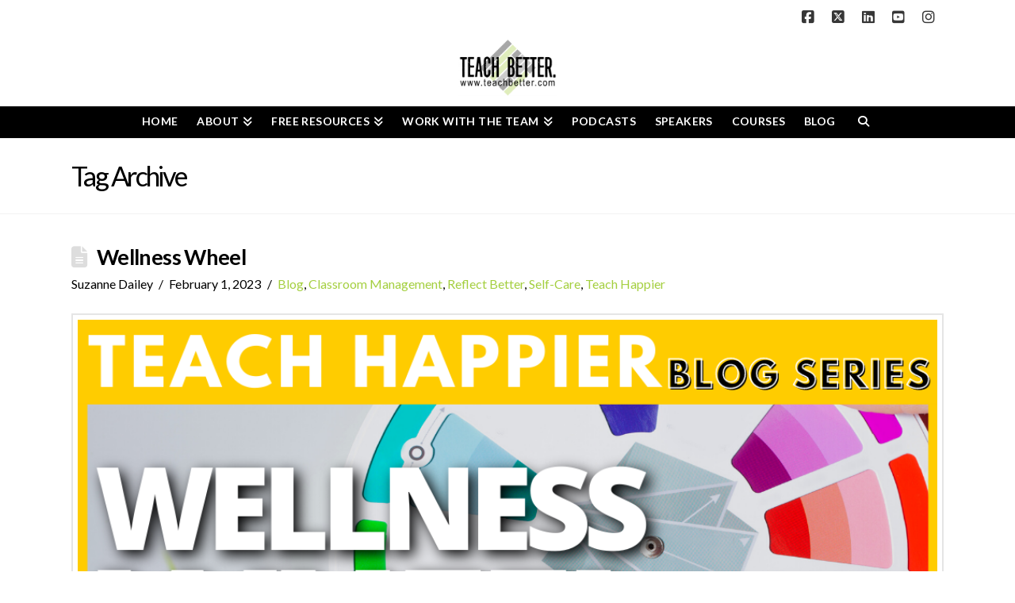

--- FILE ---
content_type: text/css
request_url: https://teachbetter.com/wp-content/plugins/team-press/css/imghover-style.css?ver=6.9
body_size: 3070
content:
/* Start stype img-1 */
.tpstyle-img-1 {
  position: relative;
  display: inline-block;
  overflow: hidden;
  width: 100%;
  color: #000000;
  line-height: 0;
  text-align: center;
}
.tpstyle-img-1 *,.tpstyle-img-2 *
,.tpstyle-img-3 *,.tpstyle-img-4 * {
  -webkit-box-sizing: border-box;
  box-sizing: border-box;
}
.tpstyle-img-1 *,
.tpstyle-img-1 *:before,
.tpstyle-img-1 *:after {
  -webkit-box-sizing: border-box;
  box-sizing: border-box;
  -webkit-transition: all 0.35s ease;
  transition: all 0.35s ease;
}
.tpstyle-img-1:before {
  position: absolute;
  top: 10px;
  bottom: 10px;
  left: 10px;
  right: 10px;
  content: '';
  background-color: #ffffff;
  opacity: 0;
  -webkit-transform: scale(0.1);
  transform: scale(0.1);
  -webkit-transition: all 0.35s ease;
  transition: all 0.35s ease;
}
.tpstyle-img-1 img {
  width: 100%;
  vertical-align: top;
}
.tpstyle-img-1 figcaption {
  position: absolute;
  top: 0;
  bottom: 0;
  left: 0;
  right: 0;
  align-items: center;
  display: flex;
  flex-direction: column;
  justify-content: center;
  opacity: 0;
  padding: 0 30px;
}
.tpstyle-img-1 h3 {
  margin: 0 0 6px;
  text-transform: uppercase;
  letter-spacing: 2px;
}
.tpstyle-img-1 p {
  margin: 10px 0;
  opacity: 0.6;
}
.ex-tplist .tpstyle-img-1 h5{ color:inherit;}
.tpstyle-img-1 .tpstyle-img-1-icons { width: 100%;}
.tpstyle-img-1 a {
  margin: 2px;
  display: inline-block;
}
figure.tpstyle-img-1 .ex-social-account li a{
  background-color: #333333;
  border-radius: 0;
  color: #000000;
  display: block;
  font-size: 14px;
  line-height: 34px;
  text-align: center;
  width: 34px;
}
.tpstyle-img-1 a i:before { color: #fff;}
figure.tpstyle-img-1 .ex-social-account li a:hover {
  background-color: #00BCD4;
  cursor: pointer;
}
.tpstyle-img-1:hover:before {
  opacity: 1;
  -webkit-transform: scale(1);
  transform: scale(1);
}
.tpstyle-img-1:hover figcaption {
  -webkit-transition-delay: 0.2s;
  transition-delay: 0.2s;
  opacity: 1;
}
/* End stype img-1 */
/* Start stype img-2 */
.tpstyle-img-2 {
  position: relative;
  float: left;
  overflow: hidden;
  width: 100%;
  color: #ffffff;
  text-align: left;
  background-color: #1A1A1A;
  display: inline-block;
}
@media only screen and (-webkit-min-device-pixel-ratio:0) {
  .tpstyle-img-2, .tpstyle-img-3:not(*:root) {}{
  display: inline-table;
  }
}
.tpstyle-img-2 * {
  -webkit-transition: all 0.45s ease;
  transition: all 0.45s ease;
}
.tpstyle-img-2 img {
  vertical-align: top;
  width: 100%;
  backface-visibility: hidden;
}
.tpstyle-img-2 figcaption {
  position: absolute;
  top: 0;
  bottom: 0;
  left: 0;
  right: 0;
  z-index: 1;
  padding: 30px;
  background-color: #202123;
  -webkit-transform: translateX(100%);
  transform: translateX(100%);
  -webkit-box-shadow: 0 0 50px rgba(0, 0, 0, 0.5);
  box-shadow: 0 0 50px rgba(0, 0, 0, 0.5);
}
.tpstyle-img-2 p {
  margin: 0;	
  border-top: 1px solid rgba(255, 255, 255, 0.2);
  font-size: inherit;
  margin-top: 12px;
  padding: 12px 0 15px;
  line-height: 1.5em;
}
.tpstyle-img-2:hover > img {
  -webkit-transform: translateX(100%);
  transform: translateX(100%);
}
.tpstyle-img-2:hover figcaption {
  -webkit-transform: translateX(0%);
  transform: translateX(0%);
}
/* End stype img-2 */

/* Start stype img-3 */
.tpstyle-img-3 {
  position: relative;
  float: left;
  overflow: hidden;
  width: 100%;
  color: #fff;
  text-align: center;
  font-size: inherit;
  background-color: #000000;
  line-height: 1.5em;
}
.tpstyle-img-3 *,
.tpstyle-img-3 *:before,
.tpstyle-img-3 *:after {
  -webkit-box-sizing: border-box;
  box-sizing: border-box;
  -webkit-transition: all 0.25s linear;
  transition: all 0.25s linear;
}
.tpstyle-img-3 img {
  width: 100%;
  backface-visibility: hidden;
  vertical-align: top;
}
.tpstyle-img-3 figcaption {
  position: absolute;
  top: 50%;
  width: 100%;
  -webkit-transform: translateY(-25%);
  transform: translateY(-25%);
  padding: 5px 40px;
  opacity: 0;
}
.tpstyle-img-3 h3 {
  margin: 0 0 6px;
  text-transform: uppercase;
  font-weight: 400;
}
.tpstyle-img-3 p {
  
}
.tpstyle-img-3:hover img {
  zoom: 1;
  filter: alpha(opacity=30);
  -webkit-opacity: 0.3;
  opacity: 0.3;
}
.tpstyle-img-3:hover figcaption{
  -webkit-transform: translateY(-50%);
  transform: translateY(-50%);
  opacity: 1;
}
/* End stype img-3 */

/* Start stype img-4 */
.tpstyle-img-4 {
  background-color: #000000;
  box-shadow: 0 0 5px rgba(0, 0, 0, 0.15);
  color: #ffffff;
  display:inline-block;
  line-height: 1.6em;
  overflow: hidden;
  position: relative;
  text-align: left;
  width: 100%;
}
.tpstyle-img-4 * {
  -webkit-transition: all 0.25s ease;
  transition: all 0.25s ease;
}
.tpstyle-img-4 img {
  width: 100%;
  opacity: 0.75;
  position: relative;
  vertical-align: top;
}
.tpstyle-img-4 figcaption {
  position: absolute;
  top: 0;
  bottom: 0;
  left: 0;
  right: 0;
  z-index: 1;
  text-align:center;
}
.tpstyle-img-4 .tpstyle-img-4-meta {
  position: relative;
  top: 50%;
  transform: translateY(-50%);
}
.tpstyle-img-4 h5 {
  -webkit-transform: translateY(100%);
  transform: translateY(100%);
  background-color: #000000;
  bottom: 0;
  font-weight: 400;
  margin: 0;
  padding: 10px 20px;
  position: absolute;
  width: 100%;
  color:#fff;
}
.tpstyle-img-4 p {
  padding: 0px 20px;
  opacity: 0;
  -webkit-transition-delay: 0.15s;
  transition-delay: 0.15s;
}
.tpstyle-img-4>i {
  position: absolute;
  top: 50%;
  left: 50%;
  font-size: 54px;
  -webkit-transform: translate(-50%, -50%) scale(1);
  transform: translate(-50%, -50%) scale(1);
}
.tpstyle-img-4 .ex-icon-plus{background: none}
.tpstyle-img-4 .ex-icon-plus:before {
    width: 3px;
    height: 28px;
    top: 50%;
    left: 50%;
    margin-left: -3px;
    margin-top: -15px;
}
.tpstyle-img-4 .ex-icon-plus:after {
    width: 28px;
    height: 3px;
    top: 50%;
    left: 50%;
    margin-top: -3px;
    margin-left: -15px;
}
.tpstyle-img-4 h3,
.tpstyle-img-4 .ex-social-account{
  opacity: 0;
  padding: 0 20px;
}
.tpstyle-img-4 h3 a {
    border-bottom: 2px solid #00BCD4;
    margin-bottom: 0px;
    padding-bottom: 10px;
    display: inline-block;
}
.tpstyle-img-4 h3{padding-top: 10px}
.tpstyle-img-4 .tpstyle-img-4-hover {
  position: absolute;
  top: 0;
  bottom: 0;
  left: 0;
  right: 0;
  align-items: center;
  background-color: rgba(0, 0, 0, 0.5);
  display: flex;
  font-size: 65px;
  justify-content: center;
  opacity: 0;
}
.tpstyle-img-4:hover .tpstyle-img-4-hover{opacity: 1;}
.tpstyle-img-4:hover p,
.tpstyle-img-4:hover h3,
.tpstyle-img-4:hover .ex-social-account {
  opacity: 1;
}
.tpstyle-img-4:hover h5 {
  -webkit-transform: translateY(0%);
  transform: translateY(0%);
}
.tpstyle-img-4:hover >i{
  -webkit-transform: translate(-50%, -50%) scale(0.1);
  transform: translate(-50%, -50%) scale(0.1);
  opacity: 0;
}
/* End stype img-4 */

/* Start stype img-5 */
figure.tpstyle-img-5, figure.tpstyle-img-6 {
  position: relative;
  float: left;
  overflow: hidden;
  width: 100%;
  color: #ffffff;
  text-align: center;
  font-size: inherit;
  background-color: #000000;
}
figure.tpstyle-img-5 *,
figure.tpstyle-img-5 *:before,
figure.tpstyle-img-5 *:after,
figure.tpstyle-img-6 *,
figure.tpstyle-img-6 *:before,
figure.tpstyle-img-6 *:after {
  -webkit-box-sizing: border-box;
  box-sizing: border-box;
  -webkit-transition: all 0.55s ease;
  transition: all 0.55s ease;
}
figure.tpstyle-img-5 img, figure.tpstyle-img-6 img {
  width: 100%;
  backface-visibility: hidden;
  vertical-align: top;
  opacity: 0.9;
}
figure.tpstyle-img-5 .tpstyle-img-5-title {
  position: absolute;
  top: 58%;
  left: 25px;
  padding: 5px 10px 10px;
}
figure.tpstyle-img-5 .tpstyle-img-5-title:before,
figure.tpstyle-img-5 .tpstyle-img-5-title:after,
figure.tpstyle-img-6 .tpstyle-img-6-title:before,
figure.tpstyle-img-6 .tpstyle-img-6-title:after {
  height: 2px;
  width: 400px;
  position: absolute;
  content: '';
  background-color: #ffffff;
}
figure.tpstyle-img-5 .tpstyle-img-5-title:before,
figure.tpstyle-img-6 .tpstyle-img-6-title:before {
  top: 0;
  left: 10px;
  -webkit-transform: translateX(100%);
  transform: translateX(100%);
}
figure.tpstyle-img-5 .tpstyle-img-5-title:after,
figure.tpstyle-img-6 .tpstyle-img-6-title:after {
  bottom: 0;
  right: 10px;
  -webkit-transform: translateX(-100%);
  transform: translateX(-100%);
}
figure.tpstyle-img-5 .tpstyle-img-5-title div:before,
figure.tpstyle-img-5 .tpstyle-img-5-title div:after,
figure.tpstyle-img-6 .tpstyle-img-6-title div:before,
figure.tpstyle-img-6 .tpstyle-img-6-title div:after {
  width: 2px;
  height: 300px;
  position: absolute;
  content: '';
  background-color: #ffffff;
}
figure.tpstyle-img-5 .tpstyle-img-5-title div:before,
figure.tpstyle-img-6 .tpstyle-img-6-title div:before {
  top: 10px;
  right: 0;
  -webkit-transform: translateY(100%);
  transform: translateY(100%);
}
figure.tpstyle-img-5 .tpstyle-img-5-title div:after,
figure.tpstyle-img-6 .tpstyle-img-6-title div:after {
  bottom: 10px;
  left: 0;
  -webkit-transform: translateY(-100%);
  transform: translateY(-100%);
}
figure.tpstyle-img-5 h3,
figure.tpstyle-img-5 h5,
figure.tpstyle-img-6 h3,
figure.tpstyle-img-6 h5 {
  margin: 0;
  text-transform: uppercase;
}
figure.tpstyle-img-5 h3, figure.tpstyle-img-6 h3 {
  font-weight: 400;
}
figure.tpstyle-img-5 h5, figure.tpstyle-img-6 h5{
  display: block;
  background-color: #00bcd4;
  padding: 4px 10px;
  color: #fff;
}
figure.tpstyle-img-5 figcaption {
  position: absolute;
  bottom: 42%;
  left: 25px;
  text-align: left;
  opacity: 0;
  padding: 5px 30px 5px 10px;
}
figure.tpstyle-img-5 figcaption p, figure.tpstyle-img-6 figcaption p {
  margin: 5px;
  opacity:.9;
}
figure.tpstyle-img-5 .ex-social-account li a,
figure.tpstyle-img-6 .ex-social-account li a{
  text-align: left;
  background: transparent;
  margin-left: 5px;
  width: 20px;
  opacity:.6;
}

figure.tpstyle-img-5:hover img,
figure.tpstyle-img-6:hover img {
  zoom: 1;
  filter: alpha(opacity=35);
  -webkit-opacity: 0.35;
  opacity: 0.35;
}
figure.tpstyle-img-5:hover .tpstyle-img-5-title:before,
figure.tpstyle-img-5:hover .tpstyle-img-5-title:after,
figure.tpstyle-img-5:hover .tpstyle-img-5-title div:before,
figure.tpstyle-img-5:hover .tpstyle-img-5-title div:after,
figure.tpstyle-img-6:hover .tpstyle-img-6-title:before,
figure.tpstyle-img-6:hover .tpstyle-img-6-title:after,
figure.tpstyle-img-6:hover .tpstyle-img-6-title div:before,
figure.tpstyle-img-6:hover .tpstyle-img-6-title div:after {
  -webkit-transform: translate(0, 0);
  transform: translate(0, 0);
}
figure.tpstyle-img-5:hover .tpstyle-img-5-title:before,
figure.tpstyle-img-5:hover .tpstyle-img-5-title:after,
figure.tpstyle-img-6:hover .tpstyle-img-6-title:before,
figure.tpstyle-img-6:hover .tpstyle-img-6-title:after {
  -webkit-transition-delay: 0.15s;
  transition-delay: 0.15s;
}
figure.tpstyle-img-5:hover figcaption,
figure.tpstyle-img-5.hover figcaption,
figure.tpstyle-img-6:hover figcaption,
figure.tpstyle-img-6.hover figcaption {
  opacity: 1;
  -webkit-transition-delay: 0.2s;
  transition-delay: 0.2s;
}
/* End stype img-5 */

/* Start stype img-6 */
figure.tpstyle-img-6 .tpstyle-img-6-title {
  position: absolute;
  bottom: 58%;
  right: 25px;
  padding: 5px 10px 10px;
}
figure.tpstyle-img-6 figcaption {
  position: absolute;
  top: 42%;
  right: 25px;
  text-align: right;
  opacity: 0;
  padding: 5px 10px 10px 30px;
}

/* End stype img-6 */

/* Start stype img-7 */
figure.tpstyle-img-7 {
  position: relative;
  float: left;
  overflow: hidden;
  width: 100%;
  text-align: center;
}
figure.tpstyle-img-7 * {
  -webkit-box-sizing: border-box;
  box-sizing: border-box;
  -webkit-transition: all 0.6s;
  transition: all 0.6s;
}
figure.tpstyle-img-7 img {
  opacity: 1;
  width: 100%;
}
figure.tpstyle-img-7:after,
figure.tpstyle-img-7:before {
  background: #ffffff;
  width: 0;
  height: 100%;
  position: absolute;
  content: '';
  opacity: 0.5;
  -webkit-transition: all 0.6s;
  transition: all 0.6s;
  z-index: 1;
}
figure.tpstyle-img-7:after {
  top: 0;
  left: 0;
}
figure.tpstyle-img-7:before {
  right: 0;
  bottom: 0;
}
figure.tpstyle-img-7 figcaption {
  position: absolute;
  top: 50%;
  left: 0;
  width: 100%;
  -webkit-transform: translateY(-50%);
  transform: translateY(-50%);
  z-index: 2;
  opacity: 0;
}
figure.tpstyle-img-7 p {
  margin: 0;
  padding: 4px 15px;
}
figure.tpstyle-img-7 figcaption h3 {
  width: 100%;
  margin: 0;
  padding: 8px 20px;
  bottom: 0;
  text-transform: uppercase;
  position: relative;
  z-index: 1;
  color: #00BCD4;
}
figure.tpstyle-img-7 figcaption h5 {
  margin: 0;
  padding: 2px;
}
figure.tpstyle-img-7:hover img{
  /*-webkit-filter: grayscale(100%);
  filter: grayscale(100%);*/
}
figure.tpstyle-img-7:hover:after,
figure.tpstyle-img-7:hover:before {
  width: 100%;
  height: 100%;
}
figure.tpstyle-img-7:hover figcaption{
  transition: all 0.2s;
  opacity: 1;
}
.tpstyle-img-7 .ex-social-account{
  margin-top: 8px;
}
.tpstyle-img-7 .ex-social-account li a:hover {
    background: #00BCD4;
}
/* End stype img-7 */

/* Start stype img-8 */
figure.tpstyle-img-8 {
  position: relative;
  float: left;
  overflow: hidden;
  width: 100%;
  background: #000000;
  text-align: left;
  box-shadow: 0 0 5px rgba(0, 0, 0, 0.15);
}
figure.tpstyle-img-8 * {
  -webkit-box-sizing: border-box;
  box-sizing: border-box;
  -webkit-transition: all 0.35s ease-in;
  transition: all 0.35s ease-in;
}
figure.tpstyle-img-8 img {
  width: 100%;
  -webkit-transition: all 0.5s ease-in-out;
  transition: all 0.5s ease-in-out;
}
figure.tpstyle-img-8 figcaption {
  position: absolute;
  top: 25px;
  left: 25px;
  bottom: 25px;
  right: 25px;
  display: block;
}
figure.tpstyle-img-8 figcaption:before {
  position: absolute;
  min-width: 40px;
  min-height: 40px;
  display: block;
  top: 0;
  left: 0;
  width: 0;
  content: '';
  background: rgba(255, 255, 255, 1);
  opacity: 0;
  -webkit-transform: rotateX(-90deg);
  transform: rotateX(-90deg);
  -webkit-transition: all 0.35s ease-in;
  transition: all 0.35s ease-in;
  -webkit-transition-delay: 0.35s;
  transition-delay: 0.35s;
}
figure.tpstyle-img-8 h3,
figure.tpstyle-img-8 p {
  opacity: 0;
  color: #ffffff;
}
figure.tpstyle-img-8 h5,
figure.tpstyle-img-8 .ex-social-account {
  opacity: 0;
  padding: 0 15px;
}
figure.tpstyle-img-8 h5{
  margin-top: 15px;
}
figure.tpstyle-img-8 h3 {
  text-transform: uppercase;
  margin: 0;
  line-height: 40px;
  padding: 0 15px;
  font-weight: 400;
}
figure.tpstyle-img-8 h3 span {
  font-weight: 800;
}
figure.tpstyle-img-8 p {
  padding: 15px 15px;
  text-align: left;
  margin: 0;
}
figure.tpstyle-img-8 > i {
  position: absolute;
  top: 25px;
  left: 25px;
  font-size: 27px;
  color: #00BCD4;
  width: 40px;
  height: 40px;
  line-height: 30px;
  padding:6px;
  text-align: center;
  background: rgba(255, 255, 255, 0.9);
  z-index: 1;
  -webkit-transform: rotateX(0);
  transform: rotateX(0);
}
figure.tpstyle-img-8:hover img{
  opacity: 0.3;
  -webkit-filter: grayscale(100%);
  filter: grayscale(100%);
}
figure.tpstyle-img-8:hover figcaption:before {
  -webkit-animation: animateInstyleimg8 0.7s 0.35s forwards ease;
  animation: animateInstyleimg8 0.7s 0.35s forwards ease;
}
figure.tpstyle-img-8:hover figcaption,
figure.tpstyle-img-8:hover h3,
figure.tpstyle-img-8:hover p,
figure.tpstyle-img-8:hover h5,
figure.tpstyle-img-8:hover .ex-social-account {
  opacity: 1;
  -webkit-transform: translateY(0);
  transform: translateY(0);
  -webkit-transition-delay: 0.8s;
  transition-delay: 0.8s;
}
figure.tpstyle-img-8:hover figcaption{background: rgba(0,0,0, .5);}
figure.tpstyle-img-8:hover > i{
  opacity: 0;
  -webkit-transform: rotateX(90deg);
  transform: rotateX(90deg);
}
@-webkit-keyframes animateInstyleimg8 {
  0% {
    opacity: 0;
    width: 0%;
    -webkit-transform: rotateX(-90deg);
    transform: rotateX(-90deg);
  }
  50% {
    opacity: 1;
    width: 0%;
    -webkit-transform: rotateX(0);
    transform: rotateX(0);
  }
  100% {
    opacity: 1;
    width: 100%;
    -webkit-transform: rotateX(0);
    transform: rotateX(0);
  }
}
@keyframes animateInstyleimg8 {
  0% {
    opacity: 0;
    width: 0%;
    -webkit-transform: rotateX(-90deg);
    transform: rotateX(-90deg);
  }
  40% {
    opacity: 1;
    width: 0%;
    -webkit-transform: rotateX(0);
    transform: rotateX(0);
  }
  100% {
    opacity: 1;
    width: 100%;
    -webkit-transform: rotateX(0);
    transform: rotateX(0);
  }
}
/* End stype img-8 */

/* Start stype img-9 */
figure.tpstyle-img-9 {
  color: #fff;
  position: relative;
  float: left;
  overflow: hidden;
  width: 100%;
  background: #000000;
  display: table-cell;
}
figure.tpstyle-img-9 * {
  -webkit-box-sizing: border-box;
  box-sizing: border-box;
}
figure.tpstyle-img-9 img {
  opacity: 1;
  width: 100%;
  -webkit-transition: opacity 0.35s;
  transition: opacity 0.35s;
}
figure.tpstyle-img-9 figcaption {
  position: absolute;
  top: 0;
  left: 0;
  width: 100%;
  height: 100%;
  text-align: left;
  cursor:pointer;
}
figure.tpstyle-img-9 figcaption > div {
  background-color: #fff;
  position: absolute;
  width: 100%;
  bottom: 28px;
  left: 100%;
  padding: 7px 15px;
  -webkit-transition: left 0.35s;
  transition: left 0.35s;
  -webkit-transition-delay: 0s;
  transition-delay: 0s;
}
figure.tpstyle-img-9 figcaption > div a {
  opacity: 0.7;
  -webkit-transition: opacity 0.2s;
  transition: opacity 0.2s;
}
figure.tpstyle-img-9 figcaption > div a:hover {
  opacity: 1;
}
figure.tpstyle-img-9 figcaption::before {
  position: absolute;
  top: 0;
  right: 0;
  bottom: 0;
  left: 0;
  content: '';
  opacity: 0;
  -webkit-transition: opacity 0.4s;
  transition: opacity 0.4s;
  -webkit-transition-delay: 0.3s;
  transition-delay: 0.3s;
  background-image: linear-gradient(to top, #000000 0%, transparent 50%, #000000 100%);
}
figure.tpstyle-img-9 h3 {
  text-align: center;
  margin: 0;
  padding: 7px 15px;;
  position: absolute;
  bottom: 70px;
  right: 100%;
  width: calc( 100% - 30px );
  text-transform: uppercase;
  box-shadow: 0 0 20px rgba(0, 0, 0, 0.5);
  background-color: #00bcd4;
  -webkit-transition: all 0.4s ease-in-out;
  transition: all 0.4s ease-in-out;
  -webkit-transition-delay: 0.2s;
  transition-delay: 0.2s;
}
figure.tpstyle-img-9 h3 span {
  font-weight: 800;
}
figure.tpstyle-img-9:hover img {
  opacity: 0.7;
}
figure.tpstyle-img-9:hover figcaption > div {
  left: 35%;
  -webkit-transition-delay: 0.2s;
  transition-delay: 0.2s;
}
figure.tpstyle-img-9:hover figcaption h3 {
  right: 30px;
  opacity: 1;
  -webkit-transition-delay: 0s;
  transition-delay: 0s;
}
figure.tpstyle-img-9:hover figcaption::before {
  opacity: 0.8;
  -webkit-transition-delay: 0s;
  transition-delay: 0s;
}

/* End stype img-9 */

/* Start stype img-10 */
.tpstyle-img-10 {
  position: relative;
  display: inline-block;
  overflow: hidden;
  width: 100%;
  background-color: #000000;
  color: #ffffff;
  text-align: left;
  font-size: inherit;
  box-shadow: 0 0 5px rgba(0, 0, 0, 0.15);
}
.tpstyle-img-10 * {
  -webkit-transition: all 0.35s;
  transition: all 0.35s;
  -webkit-box-sizing: border-box;
  box-sizing: border-box;
}
.tpstyle-img-10 img {
  width: 100%;
  vertical-align: top;
}
.tpstyle-img-10 figcaption {
  position: absolute;
  height: 75px;
  bottom: 0;
  overflow: hidden;
  padding: 15px;
  background-color: rgba(0, 0, 0, 0.75);
}
.tpstyle-img-10 h3 {
  text-transform: uppercase;
  font-size: 20px;
  font-weight: 400;
  line-height: 24px;
  margin: 3px 0;
}
.tpstyle-img-10 .tpstyle-img-10-info {
  margin-top: 4px;
  padding-top: 1px;
  transform: translateY(25px);
  transition: all .25s ease-out .2s;
  opacity: 0;
}
.tpstyle-img-10 p{
  font-size: inherit;
  margin: 10px 0px;
  line-height: 1.6;
  margin-bottom: 15px;
  border-top: 1px solid #6a6a6a;
  padding-top: 14px;
}
.tpstyle-img-10 .ex-social-account li a{
  transition: all .2s ease-out;
  opacity:.7;
}
.tpstyle-img-10 .ex-social-account li a:hover{ opacity:1;}
.tpstyle-img-10:hover figcaption {
  height: calc(85%);
}
.tpstyle-img-10:hover .tpstyle-img-10-info
 {
  transform: translateY(0);
  opacity: 1;
}
/* End stype img-10 */

/* Start stype 11 */
.tpstyle-img-11 {
  position: relative;
  float: left;
  overflow: hidden;
  width: 100%;
  color: #ffffff;
  text-align: left;
  font-size: 16px;
}
.tpstyle-img-11 * {
  -webkit-box-sizing: padding-box;
  box-sizing: padding-box;
  -webkit-transition: all 0.35s ease;
  transition: all 0.35s ease;
}
.tpstyle-img-11 img {
  opacity: 1;
  width: 100%;
  vertical-align: top;
}
.tpstyle-img-11 figcaption {
  
  position: absolute;
  bottom: 25px;
  right: 0;
  z-index: 2;
  text-align: right;
  white-space: nowrap;
}
.tpstyle-img-11 h3 {
  margin: 0;
  font-weight: 400;
  font-size: 1em;
  line-height: 1em;
  text-transform: uppercase;
  text-align: right;
  margin-bottom: 3px;
}
.tpstyle-img-11 h3 a{
  background-color: #21232B;
  padding: 8px 15px;
  text-align: center;
  display: inline-block;
}
.tpstyle-img-11 h5 {
  background-color: #21232B;
  padding: 8px 15px;
  display: inline-block;
}
.tpstyle-img-11 i {
  padding: 8px;
  display: inline-block;
  font-size: 20px;
  color: #ffffff;
  opacity: 0.8;
  border-bottom: 4px solid transparent;
  margin-bottom: -4px;
}
.tpstyle-11-img i:hover {
  opacity: 1;
  color: #f39c12;
  border-bottom: 4px solid #f39c12;
}
.tpstyle-img-11:hover figcaption .tpstyle-img-11-icons {
  opacity: 1;
}
/* End stype 11 */
.ex-tplist .tpstyle-img-10 h5,
.ex-tplist .tpstyle-img-3 h5,
.ex-tplist .tpstyle-img-2 h5{color: #00BCD4;}
.ex-social-account li a:hover{ background: #00BCD4;}
.tpstyle-4 .ex-social-account li a:hover,
.tpstyle-img-10 .ex-social-account li a:hover{ background: transparent; }
